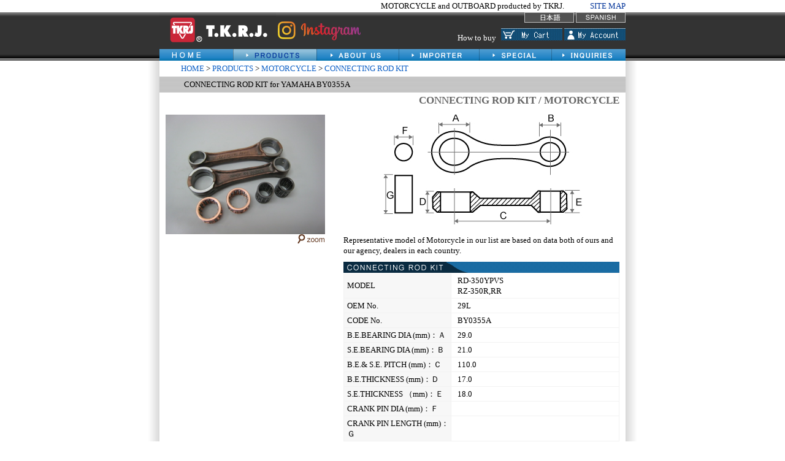

--- FILE ---
content_type: text/html; charset=UTF-8
request_url: https://tkrj.co.jp/goods/m-BY0355A-29L.php
body_size: 2591
content:
<!DOCTYPE HTML PUBLIC "-//W3C//DTD HTML 4.0 Transitional//EN">
<html lang="ja" dir="ltr">
<head>
<meta http-equiv="Content-Type" content="text/html; charset=UTF-8">
<title>T.K.R.J. / MOTORCYCLE and OUTBOARD such as PISTON KIT and CONNECTING ROD KIT</title>
<meta name="description" content="MOTORCYCLE as PISTON,parts of OUTBOARD such as HONDA,SUZUKI,KAWASAKI,YAMAHA,rarious selections.">
<meta name="keywords" content="MOTORCYCLE,OUTBOARD,PISTON,HONDA,SUZUKI,KAWASAKI">
<link type="text/css" rel="STYLESHEET" href="../font.css">
<meta http-equiv="Content-Style-Type" content="text/css">
</head>
<body background="img/sub/back-white.gif" text="#000000" leftmargin="0" topmargin="0" marginwidth="0" marginheight="0">
<div align="center">
    <table width="100%" border="0" cellpadding="0" cellspacing="0" bgcolor="#FFFFFF">
    <tr>
    	<td align="center">
        	<table width="760" border="0" cellspacing="0" cellpadding="0">
    			<tr>
    				<td height="20" align="right">MOTORCYCLE and OUTBOARD producted by TKRJ.</td>
    				<td width="100" align="right"><a href="/sitemap.html">SITE MAP</a></td>
    			</tr>
			</table>
		</td>
	</tr>
</table>
<table width="100%" border="0" cellspacing="0" cellpadding="0">
	<tr>
		<td align="center" background="../img/sub/back-head.gif">
			<table width="760" border="0" cellpadding="0" cellspacing="0">
        		<tr>
        			<td width="280">
        			  <a href="/">
        			    <img src="/img/sub/logo.gif" alt="Flourishing around the globe,TKRJ products" width="190" height="55" border="0">
        			  </a>
        			  <div class="bnr-ig" style="display:inline-block; vertical-align:top; margin-top:15px;">
        			    <a href="https://www.instagram.com/tkrj_japan_ueda_motorcycle/" target="_blank"><img src="/img/common/bnr-ig.png" width="135"></a>
        			  </div>
        		    </td>
        			<td width="10" align="right" valign="top">
                    </td>
        			<td width="188" align="right" valign="top">
                      	<a href="/jp/"><img src="/img/common/button_japanese.gif" alt="JAPANESE" width="81" height="17" vspace="2" border="0"></a>
                        <a href="/es/"><img src="/img/common/button_spanish_2.gif" alt="SPANISH" width="81" height="17" vspace="2" border="0"></a>
                        <div style="margin-top:5px">
                            <a href="/guide/" style="margin-right:5px; color:white;" alt="how to buy" width="100" height="17" vspace="2" border="0">How to buy</a>
                            <a href="/shop/cart.php"><img src="/img/common/header_cart.jpg" alt="cart" width="100" height="20" vspace="2" border="0"></a>
                            <a href="/mypage/"><img src="/img/common/header_account.jpg" alt="account" width="100" height="20" vspace="2" border="0"></a>

                        </div>
                	</td>
        		</tr>
        	</table>
            <table width=760 border=0 cellpadding=0 cellspacing=0>
				<tr>
					<td width="88"> <a href="/"><img src="/img/sub/e_headmenu_01.gif" alt="HOME" width=88 height=20 border="0"></a></td>
					<td> <img src="/img/sub/e_headmenu_02.gif" alt="*" width=32 height=20><a href="/product/index.html"><img src="/img/sub/e_headmenu-on_03.gif" alt="PRODUCT" width=136 height=20 border="0"></a></td>
					<td width="134"><a href="/aboutus.html"><img src="/img/sub/e_headmenu_04.gif" alt="ABOUT US" width=134 height=20 border="0"></a></td>
					<td width="131"><a href="/store/index.php"><img src="/img/sub/e_headmenu_07.gif" alt="IMPORTER" width=131 height=20 border="0"></a></td>
					<td width="118"> <a href="/special/index.html"><img src="/img/sub/e_headmenu_08.gif" alt="SPECIAL" width="118" height="20" border="0"></a></td>
					<td width="121"> <a href="/contact.php"><img src="/img/sub/e_headmenu_06.gif" alt="INQURIES" width=121 height=20 border="0"></a></td>
				</tr>
			</table>
		</td>
	</tr>
</table>
  <table width="760" height="26" border="0" cellpadding="0" cellspacing="0">
    <tr>
      <td valign="middle"><img src="../img/sub/spacer.gif"  alt="*" width="35" height="10"><a href="/" class="menu">HOME</a> &gt; <a href="../product/index.html" class="menu">PRODUCTS</a> &gt; <a href="../product/index.html#a" class="menu">MOTORCYCLE</a> &gt; <a href="../product/m-connecting-rod-kit.html" class="menu">CONNECTING ROD KIT </a></td>
    </tr>
  </table>
  <table width="760" border="0" cellspacing="0" cellpadding="0">
    <tr>
      <td width="40" valign="top" background="../img/product/back-title.gif"><img src="../img/sub/spacer.gif"  alt="*" width="40" height="26"></td>
      <td width="720" background="../img/product/back-title.gif"><h1>CONNECTING ROD KIT  for YAMAHA BY0355A </h1></td>
    </tr>
  </table>
  <table width="760" height="26" border="0" cellpadding="0" cellspacing="0">
    <tr>
      <td align="right" valign="middle"><span class="s13-gray-b"><strong>CONNECTING ROD KIT  / MOTORCYCLE</strong></span><img src="../img/sub/spacer.gif"  alt="*" width="10" height="10"></td>
    </tr>
  </table>
  <table width="100" border="0" cellspacing="0" cellpadding="0">
    <tr>
      <td><img src="../img/spacer.gif" alt="*" width="100" height="10"></td>
    </tr>
  </table>
  <table width="740" border="0" cellspacing="0" cellpadding="0">
    <tr>
      <td align="left" valign="top"><table border="0" cellspacing="0" cellpadding="0">
        <tr>
          <td>
			<table width='260' border='0' cellspacing='0' cellpadding='0'>
                    <tr>
                      <td><img src='../img/goods/BY0355A29L-_img_a_993161.JPG' width='260' height='195' alt='バイクパーツ - RD-350YPVS'></td>
                    </tr>
                    <tr>
                      <td align='right'><a href='javascript:void(0);' onclick="window.open('image.php?img=BY0355A29L-_img_a_993161.JPG&model=RD-350YPVS','new','width=640,height=600,,resizable=no,menubar=no,status=no,location=no,scrollbars=yes,toolbar=no,');"><img src='../img/goods/button_zoom.gif' alt='CONNECTINGRODKIT ZOOM' width='45' height='17' vspace='5' border='0'></a></td>
                    </tr>
                </table>
				<br>
				
		  </td>
          <td><img src="../img/spacer.gif" alt="*" width="30" height="30"></td>
        </tr>
      </table></td>
      <td align="center" valign="top"><table width="450" border="0" cellspacing="0" cellpadding="0">
        <tr>
          <td align="center"><img src="../img/goods/img_connrod.jpg" alt="CONNECTING ROD KIT" width="439" height="179"></td>
        </tr>
        <tr><td><br><p class="t_8">Representative model of Motorcycle in our list are based on data both of ours and our agency, dealers in each country.</p></td></tr>

      </table>
        <table width="100" border="0" cellspacing="0" cellpadding="0">
          <tr>
            <td><img src="../img/spacer.gif" alt="*" width="100" height="10"></td>
          </tr>
        </table>
        <table border="0" cellspacing="0" cellpadding="0">
            <tr>
              <td><img src="../img/goods/s_title_connrod_b.gif" alt="CONNECTING ROD KIT" width="450" height="18"></td>
            </tr>
        </table>
          <table width="450" border="0" cellpadding="3" cellspacing="1" bgcolor="#F2F2F2">
            <tr align="left">
              <td width="175" bgcolor="#F7F7F7" class="y-yl5">MODEL<br>
              </td>
              <td width="260" bgcolor="#FFFFFF" class="y-yl10">RD-350YPVS<br>RZ-350R,RR</td>
            </tr>
            <tr align="left">
              <td bgcolor="#F7F7F7" class="y-yl5">OEM No.</td>
              <td bgcolor="#FFFFFF" class="y-yl10">29L</td>
            </tr>
            <tr align="left">
              <td bgcolor="#F7F7F7" class="y-yl5">CODE No.</td>
              <td bgcolor="#FFFFFF" class="y-yl10">BY0355A</td>
            </tr>
            <tr align="left">
              <td bgcolor="#F7F7F7" class="y-yl5">B.E.BEARING DIA (mm)：Ａ</td>
              <td bgcolor="#FFFFFF" class="y-yl10">29.0</td>
            </tr>
            <tr align="left">
              <td bgcolor="#F7F7F7" class="y-yl5">S.E.BEARING DIA (mm)：Ｂ</td>
              <td bgcolor="#FFFFFF" class="y-yl10">21.0</td>
            </tr>
            <tr align="left">
              <td bgcolor="#F7F7F7" class="y-yl5">B.E.&amp; S.E. PITCH (mm)：Ｃ</td>
              <td bgcolor="#FFFFFF" class="y-yl10">110.0</td>
            </tr>
            <tr align="left">
              <td bgcolor="#F7F7F7" class="y-yl5">B.E.THICKNESS (mm)：Ｄ</td>
              <td bgcolor="#FFFFFF" class="y-yl10">17.0</td>
            </tr>
            <tr align="left">
              <td bgcolor="#F7F7F7" class="y-yl5">S.E.THICKNESS （mm)：Ｅ</td>
              <td bgcolor="#FFFFFF" class="y-yl10">18.0</td>
            </tr>
            <tr align="left">
              <td bgcolor="#F7F7F7" class="y-yl5">CRANK PIN DIA (mm)：Ｆ</td>
              <td bgcolor="#FFFFFF" class="y-yl10"></td>
            </tr>
            <tr align="left">
              <td bgcolor="#F7F7F7" class="y-yl5">CRANK PIN LENGTH (mm)：Ｇ</td>
              <td bgcolor="#FFFFFF" class="y-yl10"></td>
            </tr>
            <tr align="left">
              <td bgcolor="#F7F7F7" class="y-yl5">STROKE</td>
              <td bgcolor="#FFFFFF" class="y-yl10">2</td>
            </tr>
            <tr align="left">
              <td bgcolor="#F7F7F7" class="y-yl5">CON,ROD CODE No.</td>
              <td bgcolor="#FFFFFF" class="y-yl10">CY0350X</td>
            </tr>
          </table>
          <table width="100" border="0" cellspacing="0" cellpadding="0">
            <tr>
              <td><img src="../img/spacer.gif" alt="*" width="100" height="10"></td>
            </tr>
          </table>
          <table width="450" border="0" cellspacing="0" cellpadding="0">
            <tr>
              <td align="left"></td>
            </tr>
          </table>
          <table width="100" border="0" cellspacing="0" cellpadding="0">
            <tr>
              <td><img src="../img/spacer.gif" alt="*" width="100" height="10"></td>
            </tr>
          </table>
          <table width="450" border="0" cellspacing="0" cellpadding="0">
            <tr>
              <td align="left"><span style="color:red"><b>※This product is for 1 cylinder.<br>Este producto es para 1 cilindro.</b></span></td>
            </tr>
            <tr>
              <td><img src="../img/spacer.gif" alt="*" width="100" height="10"></td>
            </tr>
            <tr>
              <td align="center"><a href="/jp/goods/m-BY0355A-29L.php"><img src='../img/common/fj_btn.jpg' alt='' width='434' height='43'></a></td>
            </tr>
          </table>
          <br>
          <br>
      <br></td>
    </tr>
  </table>
  <br>
  <br>
  <table width="760" border="0" cellpadding="0" cellspacing="0" bgcolor="#000000">
  <tr>
    <td><img src="/img/sub/foot.gif" alt="*" width="730" height="20"></td>
  </tr>
</table>
<script language="JavaScript">
<!--
	document.write("<img src='../cgi-bin/acc/acclog.cgi?");
	document.write("referrer="+document.referrer+"&");
	document.write("width="+screen.width+"&");
	document.write("height="+screen.height+"&");
	document.write("color="+screen.colorDepth+"'>");
// -->
</script>

<table width="760" border="0" cellspacing="0" cellpadding="0">
    <tr>
        <td height="35" align="center">
            <img src="/img/sub/mark-f.gif" width="1" height="10" hspace="5"><a href="">HOME</a>
            <img src="/img/sub/mark-f.gif" width="1" height="10" hspace="5"><a href="/product/m-piston-kit.html">PISTON KIT</a>
            <img src="/img/sub/mark-f.gif" width="1" height="10" hspace="5"><a href="/product/m-piston-only.html">PISTON ONLY</a>
            <img src="/img/sub/mark-f.gif" width="1" height="10" hspace="5"><a href="/product/m-piston-ring.html">PISTON RING</a>
            <img src="/img/sub/mark-f.gif" width="1" height="10" hspace="5"><a href="/product/m-connecting-rod-kit.html">CONNECTING ROD KIT</a>
            <img src="/img/sub/mark-f.gif" width="1" height="10" hspace="5"><a href="/product/m-be-bearing.html">B.E.BEARING</a>
            <img src="/img/sub/mark-f.gif" width="1" height="10" hspace="5"><br>            
            <img src="/img/sub/mark-f.gif" width="1" height="10" hspace="5"><a href="/product/m-se-bearing.html">S.E.BEARING</a>
            <img src="/img/sub/mark-f.gif" width="1" height="10" hspace="5"><a href="/product/m-engine-valve.html">ENGINE VALVE</a>
            <img src="/img/sub/mark-f.gif" width="1" height="10" hspace="5"><a href="/product/m-cluch-bearing.html">CLUTCH BEARING</a>
            <img src="/img/sub/mark-f.gif" width="1" height="10" hspace="5"><a href="/product/m-cylinder.html">CYLINDER</a>
            <img src="/img/sub/mark-f.gif" width="1" height="10" hspace="5"><a href="/product/m-cam-shaft.html">CAM SHAFT</a>
            <img src="/img/sub/mark-f.gif" width="1" height="10" hspace="5">
        </td>
    </tr>
</table>  <table width="760" border="0" cellspacing="0" cellpadding="0">
  <tr>
    <td align="right"><a href="http://www.sairin-system.co.jp/"><img src="../img/sairin.gif" alt="WEB" width="75" height="13" border="0"></a></td>
  </tr>
</table>
</div>
<script src="http://www.google-analytics.com/urchin.js" type="text/javascript">
</script>
<script type="text/javascript">
_uacct = "UA-1847446-1";
urchinTracker();
</script>
</body>
</html>
